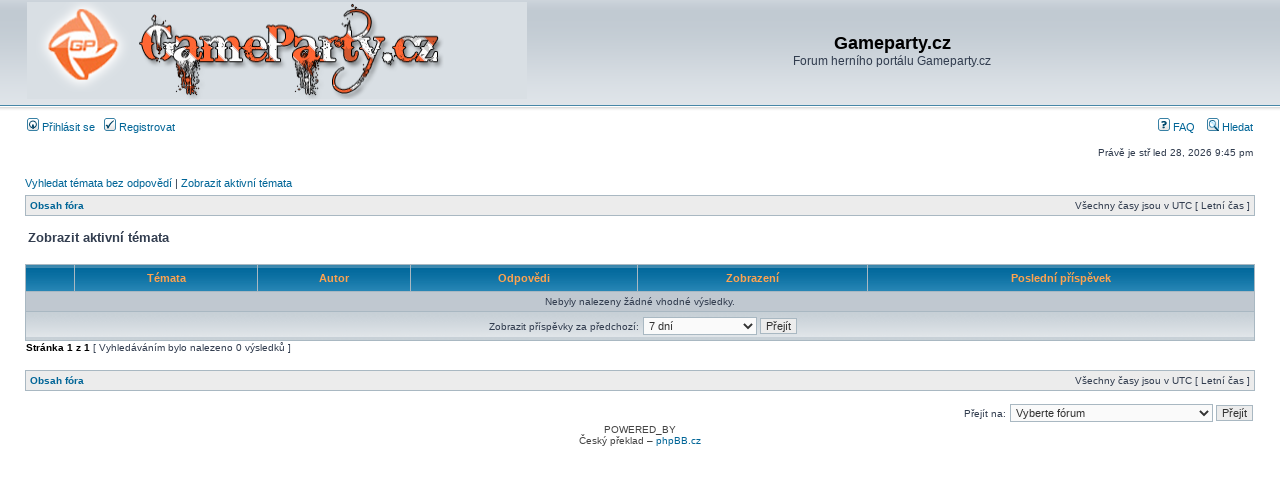

--- FILE ---
content_type: text/html; charset=UTF-8
request_url: http://forum.gameparty.cz/search.php?search_id=active_topics&sid=36c0fb821771353a475afc866dcf67a1
body_size: 3246
content:
<!DOCTYPE html PUBLIC "-//W3C//DTD XHTML 1.0 Transitional//EN" "http://www.w3.org/TR/xhtml1/DTD/xhtml1-transitional.dtd">
<html xmlns="http://www.w3.org/1999/xhtml" dir="ltr" lang="cs-cz" xml:lang="cs-cz">
<head>

<meta http-equiv="content-type" content="text/html; charset=UTF-8" />
<meta http-equiv="content-language" content="cs-cz" />
<meta http-equiv="content-style-type" content="text/css" />
<meta http-equiv="imagetoolbar" content="no" />
<meta name="resource-type" content="document" />
<meta name="distribution" content="global" />
<meta name="keywords" content="" />
<meta name="description" content="" />

<title>Gameparty.cz &bull; Zobrazit aktivní témata</title>



<link rel="stylesheet" href="./styles/subsilver2/theme/stylesheet.css" type="text/css" />

<script type="text/javascript">
// <![CDATA[


function popup(url, width, height, name)
{
	if (!name)
	{
		name = '_popup';
	}

	window.open(url.replace(/&amp;/g, '&'), name, 'height=' + height + ',resizable=yes,scrollbars=yes,width=' + width);
	return false;
}

function jumpto()
{
	var page = prompt('Napište číslo stránky, na kterou chcete přejít:', '1');
	var per_page = '';
	var base_url = '';

	if (page !== null && !isNaN(page) && page == Math.floor(page) && page > 0)
	{
		if (base_url.indexOf('?') == -1)
		{
			document.location.href = base_url + '?start=' + ((page - 1) * per_page);
		}
		else
		{
			document.location.href = base_url.replace(/&amp;/g, '&') + '&start=' + ((page - 1) * per_page);
		}
	}
}

/**
* Find a member
*/
function find_username(url)
{
	popup(url, 760, 570, '_usersearch');
	return false;
}

/**
* Mark/unmark checklist
* id = ID of parent container, name = name prefix, state = state [true/false]
*/
function marklist(id, name, state)
{
	var parent = document.getElementById(id);
	if (!parent)
	{
		eval('parent = document.' + id);
	}

	if (!parent)
	{
		return;
	}

	var rb = parent.getElementsByTagName('input');
	
	for (var r = 0; r < rb.length; r++)
	{
		if (rb[r].name.substr(0, name.length) == name)
		{
			rb[r].checked = state;
		}
	}
}



// ]]>
</script>
</head>
<body class="ltr">

<a name="top"></a>

<div id="wrapheader">

	<div id="logodesc">
		<table width="100%" cellspacing="0">
		<tr>
			<td><a href="./index.php?sid=58d40749ae7663aa7ddcecfb49e41ac6"><img src="./styles/subsilver2/imageset/site_logo.gif" width="500" height="97" alt="" title="" /></a></td>
			<td width="100%" align="center"><h1>Gameparty.cz</h1><span class="gen">Forum herního portálu Gameparty.cz</span></td>
		</tr>
		</table>
	</div>

	<div id="menubar">
		<table width="100%" cellspacing="0">
		<tr>
			<td class="genmed">
				<a href="./ucp.php?mode=login&amp;sid=58d40749ae7663aa7ddcecfb49e41ac6"><img src="./styles/subsilver2/theme/images/icon_mini_login.gif" width="12" height="13" alt="*" /> Přihlásit se</a>&nbsp; &nbsp;<a href="./ucp.php?mode=register&amp;sid=58d40749ae7663aa7ddcecfb49e41ac6"><img src="./styles/subsilver2/theme/images/icon_mini_register.gif" width="12" height="13" alt="*" /> Registrovat</a>
					
			</td>
			<td class="genmed" align="right">
				<a href="./faq.php?sid=58d40749ae7663aa7ddcecfb49e41ac6"><img src="./styles/subsilver2/theme/images/icon_mini_faq.gif" width="12" height="13" alt="*" /> FAQ</a>
				&nbsp; &nbsp;<a href="./search.php?sid=58d40749ae7663aa7ddcecfb49e41ac6"><img src="./styles/subsilver2/theme/images/icon_mini_search.gif" width="12" height="13" alt="*" /> Hledat</a>
			</td>
		</tr>
		</table>
	</div>

	<div id="datebar">
		<table width="100%" cellspacing="0">
		<tr>
			<td class="gensmall"></td>
			<td class="gensmall" align="right">Právě je stř led 28, 2026 9:45 pm<br /></td>
		</tr>
		</table>
	</div>

</div>

<div id="wrapcentre">

	
	<p class="searchbar">
		<span style="float: left;"><a href="./search.php?search_id=unanswered&amp;sid=58d40749ae7663aa7ddcecfb49e41ac6">Vyhledat témata bez odpovědí</a> | <a href="./search.php?search_id=active_topics&amp;sid=58d40749ae7663aa7ddcecfb49e41ac6">Zobrazit aktivní témata</a></span>
		
	</p>
	

	<br style="clear: both;" />

	<table class="tablebg" width="100%" cellspacing="1" cellpadding="0" style="margin-top: 5px;">
	<tr>
		<td class="row1">
			<p class="breadcrumbs"><a href="./index.php?sid=58d40749ae7663aa7ddcecfb49e41ac6">Obsah fóra</a></p>
			<p class="datetime">Všechny časy jsou v&nbsp;UTC [ Letní čas ]</p>
		</td>
	</tr>
	</table>

	<br />

<form method="post" action="./search.php?st=7&amp;sk=t&amp;sd=d&amp;sr=topics&amp;sid=58d40749ae7663aa7ddcecfb49e41ac6&amp;search_id=active_topics">

<table width="100%" cellspacing="1">
<tr>
	<td colspan="2"><span class="titles">Zobrazit aktivní témata</span><br /></td>
</tr>
<tr>
	<td class="genmed"></td>
	<td align="right"></td>
</tr>
</table>

<br clear="all" />



	<table class="tablebg" width="100%" cellspacing="1">
	<tr>
		<th width="4%" nowrap="nowrap">&nbsp;</th>
		<th colspan="2" nowrap="nowrap">&nbsp;Témata&nbsp;</th>
		<th nowrap="nowrap">&nbsp;Autor&nbsp;</th>
		<th nowrap="nowrap">&nbsp;Odpovědi&nbsp;</th>
		<th nowrap="nowrap">&nbsp;Zobrazení&nbsp;</th>
		<th nowrap="nowrap">&nbsp;Poslední příspěvek&nbsp;</th>
	</tr>
	
		<tr valign="middle">
			<td colspan="7" class="row3" align="center">Nebyly nalezeny žádné vhodné výsledky.</td>
		</tr>
	
	<tr>
		<td class="cat" colspan="7" valign="middle" align="center"><span class="gensmall">Zobrazit příspěvky za předchozí:</span> <select name="st" id="st"><option value="0">Všechny výsledky</option><option value="1">1 den</option><option value="7" selected="selected">7 dní</option><option value="14">2 týdny</option><option value="30">1 měsíc</option><option value="90">3 měsíce</option><option value="180">6 měsíců</option><option value="365">1 rok</option></select>&nbsp;<input class="btnlite" type="submit" value="Přejít" name="sort" /></td>
	</tr>
	</table>



</form>

<div class="gensmall" style="float: left;"><span class="nav">Stránka <strong>1</strong> z <strong>1</strong></span> [ Vyhledáváním bylo nalezeno 0 výsledků ]</div>
<div class="nav" style="float: right;"></div>

<br clear="all" /><br />

<table class="tablebg" width="100%" cellspacing="1" cellpadding="0" style="margin-top: 5px;">
	<tr>
		<td class="row1">
			<p class="breadcrumbs"><a href="./index.php?sid=58d40749ae7663aa7ddcecfb49e41ac6">Obsah fóra</a></p>
			<p class="datetime">Všechny časy jsou v&nbsp;UTC [ Letní čas ]</p>
		</td>
	</tr>
	</table>

<br clear="all" />

<div align="right">
	<form method="post" name="jumpbox" action="./viewforum.php?sid=58d40749ae7663aa7ddcecfb49e41ac6" onsubmit="if(document.jumpbox.f.value == -1){return false;}">

	<table cellspacing="0" cellpadding="0" border="0">
	<tr>
		<td nowrap="nowrap"><span class="gensmall">Přejít na:</span>&nbsp;<select name="f" onchange="if(this.options[this.selectedIndex].value != -1){ document.forms['jumpbox'].submit() }">

		
			<option value="-1">Vyberte fórum</option>
		<option value="-1">------------------</option>
			<option value="40">Hlavní fórum</option>
		
			<option value="9">&nbsp; &nbsp;Pravidla</option>
		
			<option value="10">&nbsp; &nbsp;Otázky &amp; Odpovědi</option>
		
			<option value="18">&nbsp; &nbsp;Novinky z GameParty.cz</option>
		
			<option value="65">&nbsp; &nbsp;&nbsp; &nbsp;historická vlákna</option>
		
			<option value="24">&nbsp; &nbsp;F.A.Q.</option>
		
			<option value="38">&nbsp; &nbsp;Gameparty sluzby</option>
		
			<option value="64">&nbsp; &nbsp;&nbsp; &nbsp;GPGC - Gameparty Game Client</option>
		
			<option value="28">&nbsp; &nbsp;International</option>
		
			<option value="41">Hry</option>
		
			<option value="39">&nbsp; &nbsp;Aliens vs. Predator 2</option>
		
			<option value="61">&nbsp; &nbsp;&nbsp; &nbsp;historicka vlakna</option>
		
			<option value="17">&nbsp; &nbsp;Battlefield</option>
		
			<option value="15">&nbsp; &nbsp;Call of Duty</option>
		
			<option value="34">&nbsp; &nbsp;Call of Duty 2</option>
		
			<option value="46">&nbsp; &nbsp;&nbsp; &nbsp;historicka vlakna</option>
		
			<option value="49">&nbsp; &nbsp;&nbsp; &nbsp;nastaveni serveru</option>
		
			<option value="52">&nbsp; &nbsp;&nbsp; &nbsp;vseobecne dotazy na cod2</option>
		
			<option value="66">&nbsp; &nbsp;Call of Duty 4 - Modern warfare</option>
		
			<option value="2">&nbsp; &nbsp;Counter Strike 1.6</option>
		
			<option value="53">&nbsp; &nbsp;&nbsp; &nbsp;vseobecne dotazy na cs</option>
		
			<option value="68">&nbsp; &nbsp;&nbsp; &nbsp;old cs1.6 forum</option>
		
			<option value="45">&nbsp; &nbsp;&nbsp; &nbsp;&nbsp; &nbsp;Nastavení CS serverů</option>
		
			<option value="48">&nbsp; &nbsp;&nbsp; &nbsp;&nbsp; &nbsp;historicka vlakna</option>
		
			<option value="67">&nbsp; &nbsp;Counter Strike Source</option>
		
			<option value="3">&nbsp; &nbsp;Day of Defeat</option>
		
			<option value="4">&nbsp; &nbsp;Enemy Territory</option>
		
			<option value="5">&nbsp; &nbsp;Quake 3 Arena</option>
		
			<option value="14">&nbsp; &nbsp;Unreal Tournament 2004</option>
		
			<option value="31">&nbsp; &nbsp;World of Warcraft</option>
		
			<option value="11">&nbsp; &nbsp;Battle.Net</option>
		
			<option value="13">&nbsp; &nbsp;Ostatni</option>
		
			<option value="29">&nbsp; &nbsp;docasne forum</option>
		
			<option value="21">&nbsp; &nbsp;co nikam nepatří</option>
		
			<option value="23">&nbsp; &nbsp;historie fora aneb...</option>
		
			<option value="44">Klan GameParty.cz</option>
		
			<option value="55">&nbsp; &nbsp;Vše kolem klanu</option>
		
			<option value="54">&nbsp; &nbsp;Call of Duty 2</option>
		
			<option value="59">&nbsp; &nbsp;Call of Duty 4</option>
		
			<option value="35">&nbsp; &nbsp;Counter Strike 1.6</option>
		
			<option value="42">Ostatní­</option>
		
			<option value="12">&nbsp; &nbsp;GameServery</option>
		
			<option value="6">&nbsp; &nbsp;Lan-party</option>
		
			<option value="7">&nbsp; &nbsp;Game club</option>
		
			<option value="8">&nbsp; &nbsp;Turnaje</option>
		
			<option value="20">&nbsp; &nbsp;Bazzar</option>
		
			<option value="25">&nbsp; &nbsp;Hardware</option>
		
			<option value="26">&nbsp; &nbsp;Software</option>
		
			<option value="36">&nbsp; &nbsp;Sponzoring</option>
		
			<option value="43">Žumpa</option>
		
			<option value="27">&nbsp; &nbsp;kraviny a nesmysly</option>
		
			<option value="30">&nbsp; &nbsp;off-topic</option>
		

		</select>&nbsp;<input class="btnlite" type="submit" value="Přejít" /></td>
	</tr>
	</table>

	</form>
</div>


</div>

<div id="wrapfooter">
	
	<span class="copyright">POWERED_BY
	<br />Český překlad – <a href="http://www.phpbb.cz/">phpBB.cz</a></span>
</div>

</body>
</html>